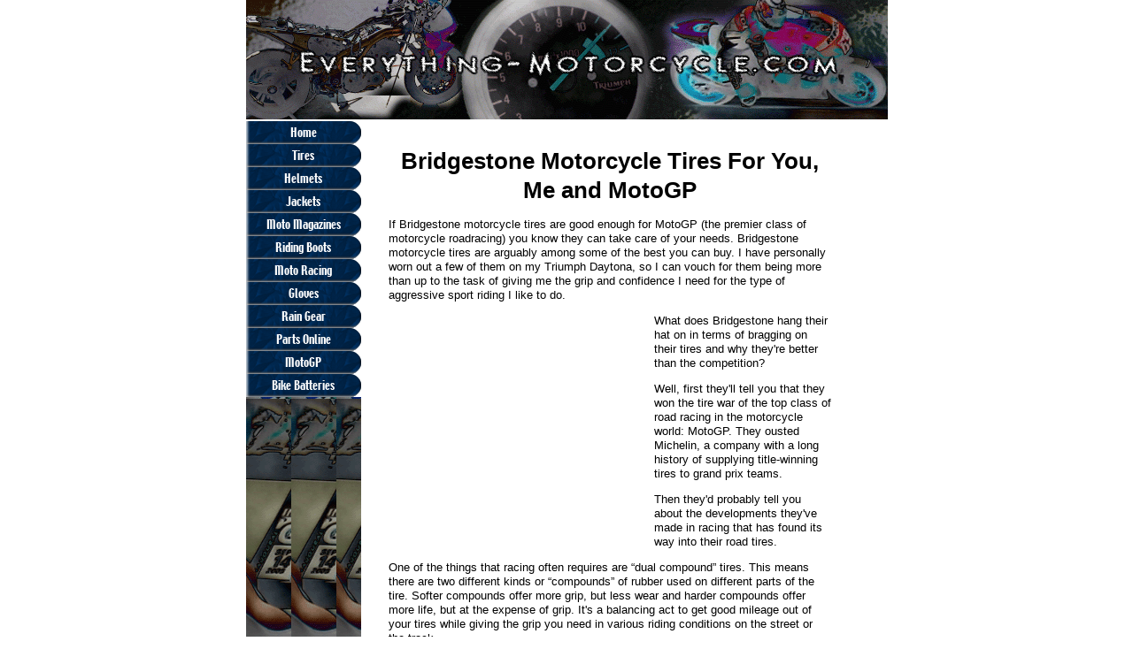

--- FILE ---
content_type: text/html; charset=UTF-8
request_url: http://www.everything-motorcycle.com/bridgestone-motorcycle-tires.html
body_size: 3894
content:
<!DOCTYPE HTML PUBLIC "-//W3C//DTD HTML 4.01 Transitional//EN"
        "http://www.w3.org/TR/html4/loose.dtd">
<html>
<head><meta http-equiv="content-type" content="text/html; charset=UTF-8"><title>Bridgestone Motorcycle Tires – Good Enough for MotoGP, Good Enough for You</title><meta name="description" content="Bridgestone motorcycle tires are used by the best motorcycle racers on the planet.  I assume that means they're qualified to make tires for you.  Check out what they have to offer...">
<!-- start: tool_blocks.sbi_html_head -->
<link rel="canonical" href="http://www.everything-motorcycle.com/bridgestone-motorcycle-tires.html"/>
<meta property="og:title" content="Bridgestone Motorcycle Tires – Good Enough for MotoGP, Good Enough for You"/>
<meta property="og:description" content="Bridgestone motorcycle tires are used by the best motorcycle racers on the planet.  I assume that means they're qualified to make tires for you.  Check out what they have to offer..."/>
<meta property="og:type" content="article"/>
<meta property="og:url" content="http://www.everything-motorcycle.com/bridgestone-motorcycle-tires.html"/>
<meta property="og:image" content="http://www.everything-motorcycle.com/images/Bridgestone_Battlax_BT-002_Rear.gif"/>
<!-- SD -->
<script type="text/javascript" language="JavaScript">var https_page=0</script>
<!-- end: tool_blocks.sbi_html_head -->
<link href="/sd/support-files/style.css" rel="stylesheet" type="text/css">
<script type="text/javascript" src="/sd/support-files/fix.js"></script>
<script type="text/javascript">FIX.designMode="legacy";FIX.doEndOfHead();</script>
</head>
<body>
<table id="PageWrapper">
<tr>
<td id="Header" colspan="2">
<div class="Liner">
</div>
</td>
</tr>
<tr>
<td id="NavColumn">
<div class="Liner">
<!-- start: tool_blocks.navbar --><div class="Navigation"><ul><li class=""><a href="/">Home</a></li><li class=""><a href="/motorcycletires.html">Tires</a></li><li class=""><a href="/motorcycle-helmets.html">Helmets</a></li><li class=""><a href="/motorcycle-jackets.html">Jackets</a></li><li class=""><a href="/motorcycle-magazines.html">Moto Magazines</a></li><li class=""><a href="/motorcycle-riding-boots.html">Riding Boots</a></li><li class=""><a href="/motorcycle-racing.html">Moto Racing</a></li><li class=""><a href="/motorcycle-gloves.html">Gloves</a></li><li class=""><a href="/motorcycle-rain-gear.html">Rain Gear</a></li><li class=""><a href="/motorcycle-parts-online.html">Parts Online</a></li><li class=""><a href="/motogp.html">MotoGP</a></li><li class=""><a href="/motorcycle-batteries.html">Bike Batteries</a></li></ul></div>
<!-- end: tool_blocks.navbar -->
</div>
</td>
<td id="ContentWrapper">
<table cellspacing="0">
<tbody>
<tr>
<td id="ContentColumn">
<div class="Liner"><p>
<h1 style="text-align: center">Bridgestone Motorcycle Tires For You, Me and MotoGP</h1>
<p>If Bridgestone motorcycle tires are good enough for MotoGP (the premier class of motorcycle roadracing) you know they can take care of your needs. Bridgestone motorcycle tires are arguably among some of the best you can buy. I have personally worn out a few of them on my Triumph Daytona, so I can vouch for them being more than up to the task of giving me the grip and confidence I need for the type of aggressive sport riding I like to do.<br></p><p><div style=”display:block;float:left;margin: 5px 5px 5px 5px;”></p><p><script type="text/javascript">google_ad_client="ca-pub-4109549339399524";google_ad_slot="3652586383";google_ad_width=300;google_ad_height=250;</script><script type="text/javascript" src="http://pagead2.googlesyndication.com/pagead/show_ads.js"></script></p><p></div></p><p>What does Bridgestone hang their hat on in terms of bragging on their tires and why they're better than the competition?</p><p>Well, first they'll tell you that they won the tire war of the top class of road racing in the motorcycle world: MotoGP. They ousted Michelin, a company with a long history of supplying title-winning tires to grand prix teams.</p><p>Then they'd probably tell you about the developments they've made in racing that has found its way into their road tires.</p><p>One of the things that racing often requires are “dual compound” tires. This means there are two different kinds or “compounds” of rubber used on different parts of the tire. Softer compounds offer more grip, but less wear and harder compounds offer more life, but at the expense of grip. It's a balancing act to get good mileage out of your tires while giving the grip you need in various riding conditions on the street or the track. </p><p></p><p>
</p><hr size=1px style="width:100%;margin-left:0px;">
<p>Motorcycle Superstore is a great place to buy the 'stones you need to make your bike safer and more fun to ride. <a href="http://www.avantlink.com/click.php?tt=cl&mi=11423&pw=75107&url=http%3A%2F%2Fwww.motorcycle-superstore.com%2F1%2F71%2FMotorcycle-Tire-Finder%2FBridgestone-Street-Bike-Tires.aspx%3FWT.ac%3DStreet_Tires_-_Brand_5_06.22.11_BridgestoneBrand" rel="noopener" target="_blank">Click here<img src="http://www.avantlink.com/tpv/11423/0/56939/75107/-/cl/image.png" width="0" height="0" style="border: none !important; margin: 0px !important;" alt=""/></a> to see what deals they're offering now.
</p><hr size=1px style="width:100%;margin-left:0px;">
<img src="http://www.everything-motorcycle.com/images/Bridgestone_Battlax_BT-002_Rear.gif" width="250" alt="Bridgestone Battlax BT-002 Rear Tire" title="Bridgestone Battlax BT-002 Rear Tire" align="right" data-pin-media="http://www.everything-motorcycle.com/images/Bridgestone_Battlax_BT-002_Rear.gif" style="margin-left: 12px; margin-top: 8px">
<h3 style="text-align: left">Battlax BT002</h3>
<p>Bridgestone's Battlax BT002 uses dual compound technology. When you're going straight down the road and riding on the middle part of the tire, stability and wear resistance are of primary importance. They use a harder compound in the middle (they call it "medium" compound because it's a pretty sticky tire). The edge of the tire needs to provide the grip to pull you through the corners, which is especially important when you're riding aggressively. So, a soft compound is used on the shoulders.</p><p><div style=”display:block;float:left;margin: 5px 5px 5px 5px;”></p><p><script type="text/javascript">google_ad_client="ca-pub-4109549339399524";google_ad_slot="2506123644";google_ad_width=120;google_ad_height=240;</script><script type="text/javascript" src="http://pagead2.googlesyndication.com/pagead/show_ads.js"></script></p><p></div></p><p>One interesting piece of tech is the mono spiral belt. This means they wrap the circumference of the tire with one continuous strand of... something, and it eliminates the overlapping of belts. And that's a good thing, they claim. It also supposedly results in a lighter tire and generates less heat. Most other radial tires have “cross belts” that lay across the tread of the tire and there are definitely seams involved with that!<br>
</p><hr size=1px style="width:100%;margin-left:0px;">
<br clear="all">
<p><div style=”display:block;float:center;margin: 5px 5px 5px 5px;”></p><p><script type="text/javascript">google_ad_client="ca-pub-4109549339399524";google_ad_slot="2969708183";google_ad_width=468;google_ad_height=60;</script><script type="text/javascript" src="http://pagead2.googlesyndication.com/pagead/show_ads.js"></script></p><p></div>
</p><hr size=1px style="width:100%;margin-left:0px;">
<br clear="all">
<p><a href="http://www.everything-motorcycle.com" onclick="return FIX.track(this);">Return from Bridgestone Motorcycle Tires to Motorcycles</a>
<!-- start: tool_blocks.footer -->
<div class="page_footer_container">
<div class="page_footer_content">
<div class="page_footer_liner" style="white-space:pre-line"><hr class="page_footer_divider_above"><div class="page_footer_text">© 2008-2012 Everything-Motorcycle.com
All Rights Reserved</div></div>
</div><div class="powered_by_sbi_banner">
<p><a href="http://www.sitesell.com/Christopher184.html" rel="noopener nofollow" target="_blank"><img src="[data-uri]" border="0" alt="SBI"></a><br><a href="http://www.sitesell.com/Christopher184.html" rel="noopener nofollow" target="_blank"><strong>SBI!</strong></a></p>
</div></div>
<!-- end: tool_blocks.footer -->
</p></div>
</td>
</tr>
</tbody>
</table>
</td>
</tr>
<tr>
<td id="Footer" colspan="2">
<div class="Liner">
</div>
</td>
</tr>
</table>
<script type="text/javascript">FIX.doEndOfBody();</script>
<!-- start: tool_blocks.sbi_html_body_end -->
<script>var SS_PARAMS={pinterest_enabled:false,googleplus1_on_page:false,socializeit_onpage:false};</script><style>.g-recaptcha{display:inline-block}.recaptcha_wrapper{text-align:center}</style>
<script>if(typeof recaptcha_callbackings!=="undefined"){SS_PARAMS.recaptcha_callbackings=recaptcha_callbackings||[]};</script><script>(function(d,id){if(d.getElementById(id)){return;}var s=d.createElement('script');s.async=true;s.defer=true;s.src="/ssjs/ldr.js";s.id=id;d.getElementsByTagName('head')[0].appendChild(s);})(document,'_ss_ldr_script');</script><!-- end: tool_blocks.sbi_html_body_end -->
<!-- Generated at 10:58:13 27-Nov-2022 with custom-10-0-2col v41 -->
</body>
</html>


--- FILE ---
content_type: text/html; charset=utf-8
request_url: https://www.google.com/recaptcha/api2/aframe
body_size: 268
content:
<!DOCTYPE HTML><html><head><meta http-equiv="content-type" content="text/html; charset=UTF-8"></head><body><script nonce="Gu-H1Q79p-KKdWLGRcztKg">/** Anti-fraud and anti-abuse applications only. See google.com/recaptcha */ try{var clients={'sodar':'https://pagead2.googlesyndication.com/pagead/sodar?'};window.addEventListener("message",function(a){try{if(a.source===window.parent){var b=JSON.parse(a.data);var c=clients[b['id']];if(c){var d=document.createElement('img');d.src=c+b['params']+'&rc='+(localStorage.getItem("rc::a")?sessionStorage.getItem("rc::b"):"");window.document.body.appendChild(d);sessionStorage.setItem("rc::e",parseInt(sessionStorage.getItem("rc::e")||0)+1);localStorage.setItem("rc::h",'1770079578469');}}}catch(b){}});window.parent.postMessage("_grecaptcha_ready", "*");}catch(b){}</script></body></html>